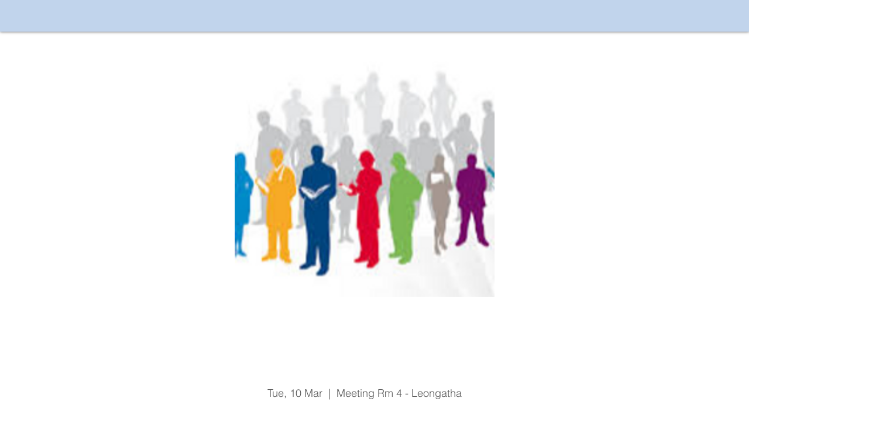

--- FILE ---
content_type: text/css
request_url: https://www.careopinion.org.au/content/uk/1/css/activity-stats-widget.css?v=1
body_size: 711
content:
.po-widget { font-size: 14px;  }
.po-widget a, 
.po-widget a:visited { color: #D04E7C; text-decoration: underline; }
.po-widget a:hover { color: #993C63; text-decoration: underline; }
.po-widget p, .po-widget .po-activity-stats-widget-title { margin: 0 !important; } 

.po-widget .po-activity-stats-widget { background: #F5F5F5; }
.po-widget .po-activity-stats-widget div { border: solid #D3D3D3; border-width: 0 1px 1px 1px; }
.po-widget .po-activity-stats-widget-title { color: #FFF; background-color: #5b1e45; border-top-left-radius: 8px; border-top-right-radius: 8px; font-size: 1.3em; padding: 10px; background-image:none !important; }
.po-widget .po-activity-stats-widget-stats { zoom: 1; list-style: none; margin: 0; padding: 0.5em 0 0 1em; }
.po-widget .po-activity-stats-widget-stats .po-activity-stats-widget-stats-number { display: block; font-weight: bold; font-size: 2em;color: #993C63; }
.po-widget .po-activity-stats-widget-stats .po-activity-stats-widget-stats-label { display:block; }
.po-widget .po-activity-stats-widget-stats li a,
.po-widget .po-activity-stats-widget-stats li a:visited {display:block; width: 100px; padding: 10px; border-radius: 5px; text-decoration: none; color: #444444; }
.po-widget .po-activity-stats-widget-stats li a:hover { text-decoration: none; background-color: #EAEAEA; color: #D04E7C;}
.po-widget .po-activity-stats-widget-link { padding: 5px; font-size: 0.9em;}
.po-widget .po-activity-stats-widget-stats:before,
.po-widget .po-activity-stats-widget-stats:after { content: ""; display: table; } 
.po-widget .po-activity-stats-widget-stats:after { clear: both; }

/* ---------- @FONT-FACE RULES ----------------  */

/* Veto Com Bold */
@font-face {
    font-family: 'VetoComBold';
    src: url('../../../fonts/vetocom-bold-webfont.eot');
    src: url('../../../fonts/vetocom-bold-webfont.eot?#iefix') format('embedded-opentype'), /* IE6-IE8 */
         url('../../../fonts/vetocom-bold-webfont.woff') format('woff'), 
         url('../../../fonts/vetocom-bold-webfont.ttf') format('truetype'), 
         url('../../../fonts/vetocom-bold-webfont.svg#webfontasa39NGo') format('svg');
    font-weight: normal;
    font-style:normal;
}

/* Veto Com Medium */
@font-face {
    font-family: 'VetoComMedium';
    src: url('../../../fonts/vetocom-medium-webfont.eot');
    src: url('../../../fonts/vetocom-medium-webfont.eot?#iefix') format('embedded-opentype'), /* IE6-IE8 */
         url('../../../fonts/vetocom-medium-webfont.woff') format('woff'), 
         url('../../../fonts/vetocom-medium-webfont.ttf') format('truetype'), 
         url('../../../fonts/vetocom-medium-webfont.svg#webfontoU0evD8e') format('svg');
    font-weight: normal;
    font-style: normal;
}

/* Museo sans*/
@font-face {
    font-family: 'MuseoSans500';
    src: url('../../../fonts/museosans_500-webfont.eot');	
    src: url('../../../fonts/museosans_500-webfont.eot?#iefix') format('embedded-opentype'), /* IE6-IE8 */
         url('../../../fonts/museosans_500-webfont.woff') format('woff'), 
         url('../../../fonts/museosans_500-webfont.ttf') format('truetype'), 
         url('../../../fonts/museosans_500-webfont.svg#webfontzd9Q03hQ') format('svg');	
    font-weight: normal;
    font-style: normal;
}

.po-widget
{font-family: 'MuseoSans500', "Helvetica Neue", Helvetica, Arial, sans-serif; font-weight:normal;}

h2
{font-family:'VetoComMedium', "Helvetica Neue", Helvetica, Arial, sans-serif; font-weight:normal;}

.po-activity-stats-widget-stats-number
{font-family:VetoComBold, "Helvetica Neue", Helvetica, Arial, sans-serif; font-weight:normal;}



--- FILE ---
content_type: application/x-javascript
request_url: https://www.careopinion.org.au/content/js/widget/activity-stats-widget.min.js
body_size: 1690
content:
!function(t){var e,a,n,i,s,r,c,o=1,d=/[\uD800-\uDBFF][\uDC00-\uDFFF]/g,l=/([^\#-~| |!])/g;n=function(t){return String(t).replace(/&/g,"&amp;").replace(d,function(t){return"&#"+(1024*(t.charCodeAt(0)-55296)+(t.charCodeAt(1)-56320)+65536)+";"}).replace(l,function(t){return"&#"+t.charCodeAt(0)+";"}).replace(/</g,"&lt;").replace(/>/g,"&gt;")},i=function(t,e,a,i,s,r){return Boolean(r)&&0===t?"":["<li>","<a "+s+' href="'+a+'" title="View on '+i+'">','<span class="po-activity-stats-widget-stats-number">'+t.toLocaleString()+"</span>",'<span class="po-activity-stats-widget-stats-label">'+n(e)+"</span>","</a>","</li>"].join("")},a=function(t,e,a,s,r){isNaN(parseInt(s.width,10))||(t.style.maxWidth=s.width+"px");var c=['<div class="po-activity-stats-widget">','<h2 class="po-activity-stats-widget-title">',n(e.searchTitle),"</h2>","<div>",'<ul class="po-activity-stats-widget-stats">',i(parseInt(e.stats.total,10),"stories told",e.storiesLink,a.name,r),i(parseInt(e.stats.withResponse,10),"responses",e.storiesLink+"#/?tab=1",a.name,r),i(parseInt(e.stats.withChange,10),"changes made",e.storiesLink+"#/?tab=2",a.name,r,!0),"</ul>",'<p class="po-activity-stats-widget-link"><a '+r+' href="'+a.url+'">'+a.name+"</a>, the independent non-profit feedback service</p>","</div>","</div>"];t.innerHTML=c.join("")},e=function(e,a){var n,i;"function"==typeof a&&(n="po_jsonp_callback_"+o++,e=e+(-1===e.indexOf("?")?"?":"&")+"callback="+n,(i=t.document.createElement("script")).type="text/javascript",i.src=e,i.async=!0,t[n]=function(e){a(e),t.document.getElementsByTagName("head")[0].removeChild(i);try{delete t[n]}catch(e){t[n]=void 0}},t.document.getElementsByTagName("head")[0].appendChild(i))},c=function(t){var e=document.createElement("link");e.href=t.url+"/content/"+t.countryCode+"/"+t.brandId+"/css/activity-stats-widget.css?v=1",e.type="text/css",e.rel="stylesheet",document.getElementsByTagName("head")[0].appendChild(e)},s=function(t,e){var a;return a=t.indexOf("://")>-1?t.split("/")[2]:t.split("/")[0],e||(a=a.split(":")[0]),a},r=function(t){var e={countryCode:"uk",brandId:"1",name:"Care Opinion"};return/https?:\/\/www\.patientopinion\./i.test(t)?e.url="https://"+s(t):/https?:\/\/www\.careopinion\./i.test(t)?e.url="https://"+s(t):e.url="https://localhost:44301",e},t.PO=t.PO||{},t.PO.widgets=t.PO.widgets||{},t.PO.widgets.createActivityStats=t.PO.widgets.createActivityStats||function(n,i,s){var o=r(i),d="";i+=i.indexOf("?")>-1?"&":"?",i+="r="+encodeURIComponent(t.location.href),c(o),t.PO&&t.PO.data&&t.PO.data.iframed&&(d=' target="_parent" '),e(i,function(t){a(n,t,o,s||{},d)})}}(window);

--- FILE ---
content_type: text/javascript; charset=utf-8
request_url: https://www.careopinion.org.au/res/activitystats?pagesize=4&searchtitle=Care+Opinion+-+GSHS&nacs=lhn_gshs_3953&r=https%3A%2F%2Fwww.gshs.com.au%2Fevent-details%2Fsafer-care-victoria-staff-forum-2&callback=po_jsonp_callback_1
body_size: -5
content:
/**/ typeof po_jsonp_callback_1 === 'function' && po_jsonp_callback_1({"stats":{"total":98,"withResponse":96,"withChange":5},"storiesLink":"https://www.careopinion.org.au/services/lhn_gshs_3953","searchTitle":"Care Opinion - GSHS"});